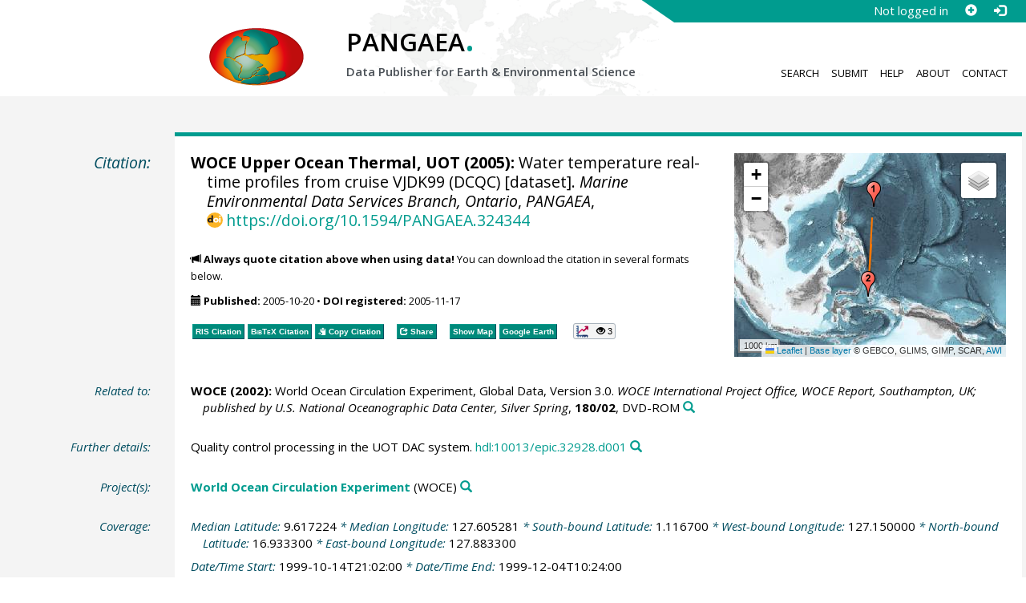

--- FILE ---
content_type: text/html;charset=utf-8
request_url: https://doi.pangaea.de/10.1594/PANGAEA.324344?format=recommendations
body_size: 500
content:
<div class="row"><div class="col-lg-21 col-md-20 col-sm-24 col-xs-24 col-lg-offset-3 col-md-offset-4"><div class="row"><div class="col-lg-12 col-md-12 col-sm-24 col-xs-24"><div class="text-block top-border"><h2>Datasets with similar metadata</h2><ul class="recommender-list" data-ga-event-category="Similar Datasets Link"><li class="recommender-item"><a rel="follow" href="https://doi.pangaea.de/10.1594/PANGAEA.324732"><strong>WOCE Upper Ocean Thermal, UOT (2005): </strong>Water temperature real-time profiles from cruise VJDK99 (DCQC).</a> <small class="text-linkwrap doi-link">https://doi.org/10.1594/PANGAEA.324732</small><!--Score: 425.92615-->
</li>
<li class="recommender-item"><a rel="follow" href="https://doi.pangaea.de/10.1594/PANGAEA.324677"><strong>WOCE Upper Ocean Thermal, UOT (2005): </strong>Water temperature real-time profiles from cruise VJDK99 (DCQC).</a> <small class="text-linkwrap doi-link">https://doi.org/10.1594/PANGAEA.324677</small><!--Score: 421.6289-->
</li>
<li class="recommender-item"><a rel="follow" href="https://doi.pangaea.de/10.1594/PANGAEA.324343"><strong>WOCE Upper Ocean Thermal, UOT (2005): </strong>Water temperature real-time profiles from cruise VJDI99 (DCQC).</a> <small class="text-linkwrap doi-link">https://doi.org/10.1594/PANGAEA.324343</small><!--Score: 420.678-->
</li>
</ul></div></div><div class="col-lg-12 col-md-12 col-sm-24 col-xs-24"><div class="text-block top-border"><h2>Users interested in this dataset were also interested in</h2><ul class="recommender-list" data-ga-event-category="Recommender Link"><li class="recommender-item"><a rel="follow" href="https://doi.pangaea.de/10.1594/PANGAEA.418815"><strong>WOCE Sea Level, WSL (2006): </strong>Hourly delayed mode sea level from coastal tide gauge station Diego_Garcia-D in 1994.</a> <small class="text-linkwrap doi-link">https://doi.org/10.1594/PANGAEA.418815</small><!--Score: 0.67607844-->
</li>
<li class="recommender-item"><a rel="follow" href="https://doi.pangaea.de/10.1594/PANGAEA.426376"><strong>WOCE Sea Level, WSL (2006): </strong>Daily sea level from coastal tide gauge station Cascais in 1984 (Research quality database).</a> <small class="text-linkwrap doi-link">https://doi.org/10.1594/PANGAEA.426376</small><!--Score: 0.67607844-->
</li>
</ul></div></div></div></div></div>